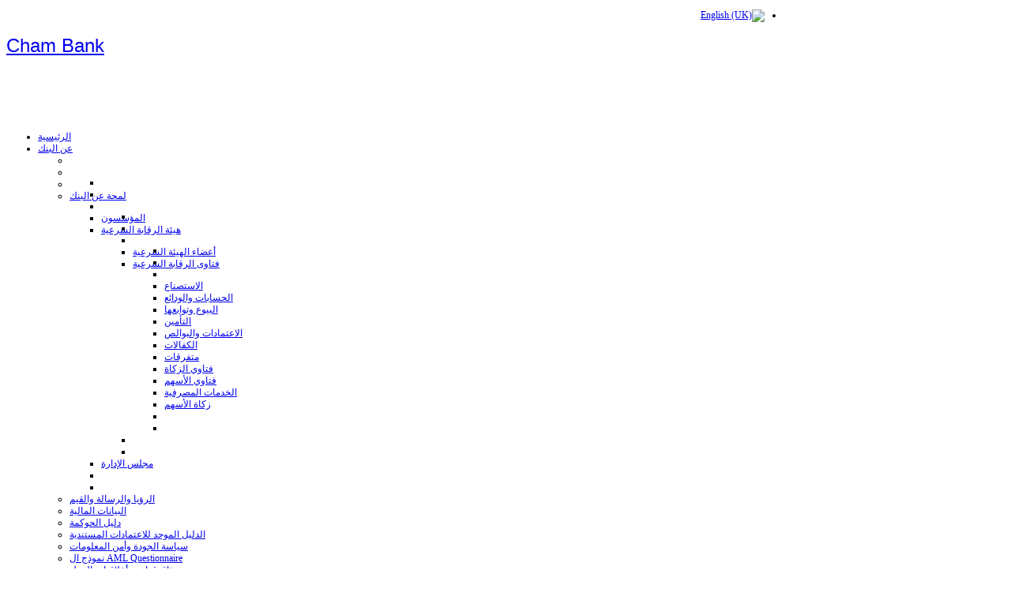

--- FILE ---
content_type: text/html; charset=utf-8
request_url: https://chambank.com/en/?option=com_content&view=article&layout=edit&id=360
body_size: 7648
content:
<!DOCTYPE html PUBLIC "-//W3C//DTD XHTML 1.0 Transitional//EN" "http://www.w3.org/TR/xhtml1/DTD/xhtml1-transitional.dtd">
<html prefix="og: http://ogp.me/ns#" xmlns="http://www.w3.org/1999/xhtml" xml:lang="ar-aa" lang="ar-aa" >
<head>
<base href="https://chambank.com/en/" />
	<meta http-equiv="content-type" content="text/html; charset=utf-8" />
	<meta name="generator" content="Joomla! - Open Source Content Management" />
	<title>www.chambank.sy</title>
	<link href="/templates/hdchannel/favicon.ico" rel="shortcut icon" type="image/vnd.microsoft.icon" />
	<link href="https://cdnjs.cloudflare.com/ajax/libs/simple-line-icons/2.4.1/css/simple-line-icons.min.css" rel="stylesheet" type="text/css" />
	<link href="/components/com_k2/css/k2.css?v=2.9.0" rel="stylesheet" type="text/css" />
	<link href="/media/mod_languages/css/template.css?a9cbc766fdbd543cc27c109873061f4f" rel="stylesheet" type="text/css" />
	<style type="text/css">
/* Mobile Menu CK - https://www.joomlack.fr */
/* Automatic styles */

.mobilemenuck-bar {display:none;position:relative;left:0;top:0;right:0;z-index:100;}
.mobilemenuck-bar-title {display: block;}
.mobilemenuck-bar-button {cursor:pointer;box-sizing: border-box;position:absolute; top: 0; right: 0;line-height:0.8em;font-family:Segoe UI;text-align: center;}
.mobilemenuck {box-sizing: border-box;width: 100%;}
.mobilemenuck-topbar {position:relative;}
.mobilemenuck-title {display: block;}
.mobilemenuck-button {cursor:pointer;box-sizing: border-box;position:absolute; top: 0; right: 0;line-height:0.8em;font-family:Segoe UI;text-align: center;}
.mobilemenuck a {display:block;}
.mobilemenuck a:hover {text-decoration: none;}
.mobilemenuck .mobilemenuck-item > div {position:relative;}
/* for accordion */
.mobilemenuck-togglericon:after {cursor:pointer;text-align:center;display:block;position: absolute;right: 0;top: 0;content:"+";}
.mobilemenuck .open .mobilemenuck-togglericon:after {content:"-";}

[data-id="mobilemenuck-345"] .mobilemenuck-bar-title {
	background: #464646;
	color: #FFFFFF;
	font-weight: bold;
	text-indent: 20px;
	line-height: 43px;
	font-size: 20px;
}

[data-id="mobilemenuck-345"] .mobilemenuck-bar-title a {
	color: #FFFFFF;
	font-weight: bold;
	text-indent: 20px;
	line-height: 43px;
	font-size: 20px;
}

[data-id="mobilemenuck-345"] .mobilemenuck-bar-button {
	background: #333333;
	height: 43px;
	width: 43px;
	color: #FFFFFF;
	padding-top: 8px;
	font-size: 1.8em;
}

[data-id="mobilemenuck-345"] .mobilemenuck-bar-button a {
	color: #FFFFFF;
	font-size: 1.8em;
}

[data-id="mobilemenuck-345"].mobilemenuck {
	background: #464646;
	color: #FFFFFF;
	padding-bottom: 5px;
	font-weight: bold;
	font-size: 1.2em;
}

[data-id="mobilemenuck-345"].mobilemenuck a {
	color: #FFFFFF;
	font-weight: bold;
	font-size: 1.2em;
}

[data-id="mobilemenuck-345"] .mobilemenuck-title {
	background: #464646;
	height: 43px;
	text-indent: 20px;
	line-height: 43px;
	font-size: 20px;
}

[data-id="mobilemenuck-345"] .mobilemenuck-title a {
	text-indent: 20px;
	line-height: 43px;
	font-size: 20px;
}

[data-id="mobilemenuck-345"] .mobilemenuck-button {
	height: 35px;
	width: 45px;
	line-height: 35px;
	font-size: 1.8em;
}

[data-id="mobilemenuck-345"] .mobilemenuck-button a {
	line-height: 35px;
	font-size: 1.8em;
}

[data-id="mobilemenuck-345"] .mobilemenuck-item > .level1 {
	background: #027EA6;
	-moz-border-radius: 5px 5px 5px 5px;
	-o-border-radius: 5px 5px 5px 5px;
	-webkit-border-radius: 5px 5px 5px 5px;
	border-radius: 5px 5px 5px 5px;
	color: #FFFFFF;
	margin-top: 4px;
	margin-right: 4px;
	margin-bottom: 4px;
	margin-left: 4px;
	padding-left: 15px;
	line-height: 35px;
}

[data-id="mobilemenuck-345"] .mobilemenuck-item > .level1 a {
	color: #FFFFFF;
	line-height: 35px;
}

[data-id="mobilemenuck-345"] .mobilemenuck-item > .level2 {
	background: #FFFFFF;
	-moz-border-radius: 5px 5px 5px 5px;
	-o-border-radius: 5px 5px 5px 5px;
	-webkit-border-radius: 5px 5px 5px 5px;
	border-radius: 5px 5px 5px 5px;
	color: #000000;
	margin-top: 4px;
	margin-right: 4px;
	margin-bottom: 4px;
	margin-left: 4px;
	padding-left: 25px;
	line-height: 35px;
}

[data-id="mobilemenuck-345"] .mobilemenuck-item > .level2 a {
	color: #000000;
	line-height: 35px;
}

[data-id="mobilemenuck-345"] .level2 + .mobilemenuck-submenu .mobilemenuck-item > div {
	background: #689332;
	-moz-border-radius: 5px 5px 5px 5px;
	-o-border-radius: 5px 5px 5px 5px;
	-webkit-border-radius: 5px 5px 5px 5px;
	border-radius: 5px 5px 5px 5px;
	color: #FFFFFF;
	margin-top: 4px;
	margin-right: 4px;
	margin-bottom: 4px;
	margin-left: 4px;
	padding-left: 35px;
	line-height: 35px;
}

[data-id="mobilemenuck-345"] .level2 + .mobilemenuck-submenu .mobilemenuck-item > div a {
	color: #FFFFFF;
	line-height: 35px;
}

[data-id="mobilemenuck-345"] .mobilemenuck-togglericon:after {
	background: #000000;
	background: rgba(0,0,0,0.25);
	-pie-background: rgba(0,0,0,0.25);
	-moz-border-radius: 0px 5px 5px 0px;
	-o-border-radius: 0px 5px 5px 0px;
	-webkit-border-radius: 0px 5px 5px 0px;
	border-radius: 0px 5px 5px 0px;
	height: 35px;
	width: 35px;
	padding-right: 5px;
	padding-left: 5px;
	line-height: 35px;
	font-size: 1.7em;
}

[data-id="mobilemenuck-345"] .mobilemenuck-togglericon:after a {
	line-height: 35px;
	font-size: 1.7em;
}
.mobilemaximenuck div span.descck {
    padding-left: 10px;
    font-size: 12px;
}.mobilemenuck-logo { text-align: center; }.mobilemenuck-logo-left { text-align: left; }.mobilemenuck-logo-right { text-align: right; }.mobilemenuck-logo a { display: inline-block; }.dj-hideitem { display: none !important; }

	</style>
	<script type="application/json" class="joomla-script-options new">{"csrf.token":"628c5cd41e92a32a93f8f85c5ba4ef57","system.paths":{"root":"","base":""}}</script>
	<script src="/media/jui/js/jquery.min.js?a9cbc766fdbd543cc27c109873061f4f" type="text/javascript"></script>
	<script src="/media/jui/js/jquery-noconflict.js?a9cbc766fdbd543cc27c109873061f4f" type="text/javascript"></script>
	<script src="/media/jui/js/jquery-migrate.min.js?a9cbc766fdbd543cc27c109873061f4f" type="text/javascript"></script>
	<script src="/media/k2/assets/js/k2.frontend.js?v=2.9.0&amp;sitepath=/" type="text/javascript"></script>
	<script src="/media/system/js/mootools-core.js?a9cbc766fdbd543cc27c109873061f4f" type="text/javascript"></script>
	<script src="/media/system/js/core.js?a9cbc766fdbd543cc27c109873061f4f" type="text/javascript"></script>
	<link rel="stylesheet" href="https://chambank.com/templates/hdchannel/css/yjresponsive.css" type="text/css" />
	<meta name="viewport" content="width=device-width, initial-scale=1.0, maximum-scale=1.0, user-scalable=no"/>
	<meta name="HandheldFriendly" content="true" />
	<meta name="apple-touch-fullscreen" content="YES" />
	<link rel="canonical" href="https://chambank.com/en/" />

		<link href="https://chambank.com/templates/hdchannel/css/template.css" rel="stylesheet" type="text/css" />
		<link href="https://chambank.com/templates/hdchannel/css/green.css" rel="stylesheet" type="text/css" />


		<link rel="stylesheet" href="https://chambank.com/templates/hdchannel/css/template_rtl.css" type="text/css" />
							<script type="text/javascript">
				document.documentElement.style.overflowX = 'hidden';
			</script>
									<script type="text/javascript"> var YJSG_topmenu_font = '12px'; </script>
			<script type="text/javascript" src="https://chambank.com/templates/hdchannel/src/mouseover13.js"></script>
			<script language="javascript" type="text/javascript">	
			window.addEvent('domready', function(){
				new SmoothDrop({
					'container':'horiznav',	
					contpoz: 0,
					horizLeftOffset: 22, // submenus, left offset
					horizRightOffset: -22, // submenus opening into the opposite direction
					horizTopOffset: 20, // submenus, top offset
					verticalTopOffset:46, // main menus top offset
					verticalLeftOffset: 10, // main menus, left offset
					maxOutside: 50
				});
			});				
			</script>	
			<style type="text/css">
			.horiznav li li,.horiznav ul ul a, .horiznav li ul,.YJSG_listContainer{
			width:240px;
		}
			</style>
			<style type="text/css">
		a.sublevel {
		background: url(https://chambank.com/templates/hdchannel/images/green/bodyli_rtl.png) no-repeat 98% 9px;
		}
		body li{
		background: url(https://chambank.com/templates/hdchannel/images/green/bodyli_rtl.png) no-repeat right 6px;
		}
		ul.subul_main li.haschild span.child a,
		ul.subul_main ul.subul_main li.haschild span.child a,
		ul.subul_main ul.subul_main ul.subul_main li.haschild span.child a,
		ul.subul_main ul.subul_main ul.subul_main ul.subul_main li.haschild span.child a{
		background-image:url(https://chambank.com/templates/hdchannel/images/green/topmenu/arrow_left.png)!important;
		background-position:5% center!important;
		background-repeat:no-repeat;
		}
		ul.subul_main.dropline.level1 li.haschild span.child a,
		ul.subul_main.dropline.level1 li.haschild span.child a:hover{
			background-position:5% 12px!important;
		}
		ul ul.subul_main ul li.haschild a.child, 
		ul ul.subul_main ul li.haschild a.child:hover {
			background-position:5% 50%!important;
		}
		</style>
				                    <link rel="stylesheet" href="https://chambank.com/templates/hdchannel/css/squirrel/play/stylesheet.css" type="text/css" />                    <style type="text/css">
                      div.title h1,div.title h2,div.componentheading, h1,h2,h3,h4,h5,h6,.yjround h4,.yjsquare h4{
                          font-weight:normal!important;
                         font-family:'playregular', Arial, sans-serif;}
                    </style>
      



      <style type="text/css">
		.hdcls .button{
			top:3px;
		}
	  </style>
      <style type="text/css">
		.hdck2tc div.k2TagCloudBlock a:after{
			margin:-21px 0px 0 25px!important;
		}
	  </style>
<style type="text/css">
.horiznav li ul ul,.subul_main.group_holder ul.subul_main ul.subul_main, .subul_main.group_holder ul.subul_main ul.subul_main ul.subul_main, .subul_main.group_holder ul.subul_main ul.subul_main ul.subul_main ul.subul_main,.horiznav li li li:hover ul.subul_main.dropline{
margin-right:95%!important;
	margin-top: -32px!important;
}
</style>
</head>
<body id="stylef6"><div class="dj-offcanvas-wrapper"><div class="dj-offcanvas-pusher"><div class="dj-offcanvas-pusher-in">
 		 
     	<div id="smallmenu_holder" style="font-size:12px;width:1000px;">
			<div id="smallmenu">
				<div class="mod-languages">

	<ul class="lang-inline" dir="rtl">
						<li>
			<a href="/en/">
												<img src="/media/mod_languages/images/en.gif" alt="English (UK)" title="English (UK)" />										</a>
			</li>
							</ul>

</div>

			</div>
		</div>
<div id="centertop" style="font-size:12px; width:1000px;">
  		 <!--header-->
  <div id="header" style="height:110px;">
      <div id="logo" class="png" style="height:110px;width:22.5%;">
           <h1><a href="https://chambank.com/" style="height:110px;" title="بنك الشام">Cham Bank</a> </h1>
         </div>
    <!-- end logo -->
     </div>
  <!-- end header -->
  		    <!--top menu-->
<div id="topmenu_holder">
    <div class="top_menu" style="font-size:12px;">
        <div id="horiznav" class="horiznav horiz_rtl">	<ul class="menunav">
	<li id="current" class="active item374"><span class="mymarg"><a class="yjanchor " href="/en/"><span class="yjm_has_none"><span class="yjm_title">الرئيسية</span></span></a></span></li><li class="haschild item443"><span class="child"><a class="yjanchor " href="/en/2014-01-30-11-01-04"><span class="yjm_has_none"><span class="yjm_title">عن البنك </span></span></a></span><ul class="subul_main level1"><li class="bl"></li><li class="tl"></li><li class="tr"></li><li class="haschild item481"><span class="child subparent"><a class="yjanchor " href="/ar/"><span class="yjm_has_none"><span class="yjm_title">لمحة عن البنك</span></span></a></span><ul class="subul_main level2"><li class="bl"></li><li class="tl"></li><li class="tr"></li><li class="item479"><span class="mymarg"><a class="yjanchor " href="/en/2014-01-30-11-01-04/2014-02-19-11-53-38/2014-02-19-11-39-33"><span class="yjm_has_none"><span class="yjm_title">المؤسسون</span></span></a></span></li><li class="haschild item442"><span class="child"><a class="yjanchor " href="/ar/"><span class="yjm_has_none"><span class="yjm_title">هيئة الرقابة الشرعية </span></span></a></span><ul class="subul_main level3"><li class="bl"></li><li class="tl"></li><li class="tr"></li><li class="item473"><span class="mymarg"><a class="yjanchor " href="/en/2014-01-30-11-01-04/2014-02-19-11-53-38/2014-01-30-11-00-32/2014-02-18-12-54-45"><span class="yjm_has_none"><span class="yjm_title">أعضاء الهيئة الشرعية</span></span></a></span></li><li class="haschild item489"><span class="child"><a class="yjanchor last" href="/ar/"><span class="yjm_has_none"><span class="yjm_title">فتاوى الرقابة الشرعية</span></span></a></span><ul class="subul_main level4"><li class="bl"></li><li class="tl"></li><li class="tr"></li><li class="item490"><span class="mymarg"><a class="yjanchor " href="/en/2014-01-30-11-01-04/2014-02-19-11-53-38/2014-01-30-11-00-32/2014-02-20-09-03-05/2014-02-20-09-11-59"><span class="yjm_has_none"><span class="yjm_title">الاستصناع</span></span></a></span></li><li class="item491"><span class="mymarg"><a class="yjanchor " href="/en/2014-01-30-11-01-04/2014-02-19-11-53-38/2014-01-30-11-00-32/2014-02-20-09-03-05/2014-02-20-09-16-15"><span class="yjm_has_none"><span class="yjm_title">الحسابات والودائع</span></span></a></span></li><li class="item492"><span class="mymarg"><a class="yjanchor " href="/en/2014-01-30-11-01-04/2014-02-19-11-53-38/2014-01-30-11-00-32/2014-02-20-09-03-05/2014-02-20-09-35-28"><span class="yjm_has_none"><span class="yjm_title">البيوع وتوابعها</span></span></a></span></li><li class="item493"><span class="mymarg"><a class="yjanchor " href="/en/2014-01-30-11-01-04/2014-02-19-11-53-38/2014-01-30-11-00-32/2014-02-20-09-03-05/2014-02-20-09-43-22"><span class="yjm_has_none"><span class="yjm_title">التأمين</span></span></a></span></li><li class="item646"><span class="mymarg"><a class="yjanchor " href="/en/2014-01-30-11-01-04/2014-02-19-11-53-38/2014-01-30-11-00-32/2014-02-20-09-03-05/2015-06-07-07-53-48"><span class="yjm_has_none"><span class="yjm_title">الاعتمادات والبوالص</span></span></a></span></li><li class="item647"><span class="mymarg"><a class="yjanchor " href="/en/2014-01-30-11-01-04/2014-02-19-11-53-38/2014-01-30-11-00-32/2014-02-20-09-03-05/2015-06-07-08-04-07"><span class="yjm_has_none"><span class="yjm_title">الكفالات</span></span></a></span></li><li class="item774"><span class="mymarg"><a class="yjanchor " href="/en/2014-01-30-11-01-04/2014-02-19-11-53-38/2014-01-30-11-00-32/2014-02-20-09-03-05/2020-10-05-11-48-15"><span class="yjm_has_none"><span class="yjm_title">متفرقات</span></span></a></span></li><li class="item703"><span class="mymarg"><a class="yjanchor " href="/en/2014-01-30-11-01-04/2014-02-19-11-53-38/2014-01-30-11-00-32/2014-02-20-09-03-05/2017-05-14-07-42-57"><span class="yjm_has_none"><span class="yjm_title">فتاوي الزكاة</span></span></a></span></li><li class="item704"><span class="mymarg"><a class="yjanchor " href="/en/2014-01-30-11-01-04/2014-02-19-11-53-38/2014-01-30-11-00-32/2014-02-20-09-03-05/2017-05-14-07-48-20"><span class="yjm_has_none"><span class="yjm_title">فتاوي الأسهم</span></span></a></span></li><li class="item814"><span class="mymarg"><a class="yjanchor " href="/en/2014-01-30-11-01-04/2014-02-19-11-53-38/2014-01-30-11-00-32/2014-02-20-09-03-05/2024-03-24-12-07-03"><span class="yjm_has_none"><span class="yjm_title">الخدمات المصرفية</span></span></a></span></li><li class="item816"><span class="mymarg"><a class="yjanchor last" href="/en/2014-01-30-11-01-04/2014-02-19-11-53-38/2014-01-30-11-00-32/2014-02-20-09-03-05/2024-04-04-10-17-45"><span class="yjm_has_none"><span class="yjm_title">زكاة الأسهم</span></span></a></span></li><li class="right"></li><li class="br"></li></ul></li><li class="right"></li><li class="br"></li></ul></li><li class="item478"><span class="mymarg"><a class="yjanchor last" href="/en/2014-01-30-11-01-04/2014-02-19-11-53-38/2014-02-19-11-32-28"><span class="yjm_has_none"><span class="yjm_title">مجلس الإدارة</span></span></a></span></li><li class="right"></li><li class="br"></li></ul></li><li class="item708"><span class="mymarg"><a class="yjanchor " href="/en/2014-01-30-11-01-04/2017-12-20-08-27-38"><span class="yjm_has_none"><span class="yjm_title">الرؤيا والرسالة والقيم</span></span></a></span></li><li class="item504"><span class="mymarg"><a class="yjanchor " href="/en/2014-01-30-11-01-04/2014-02-20-10-52-56"><span class="yjm_has_none"><span class="yjm_title">البيانات المالية</span></span></a></span></li><li class="item503"><span class="mymarg"><a class="yjanchor " href="/en/2014-01-30-11-01-04/2014-02-20-10-49-42"><span class="yjm_has_none"><span class="yjm_title">دليل الحوكمة</span></span></a></span></li><li class="item712"><span class="mymarg"><a class="yjanchor " href="/en/2014-01-30-11-01-04/2018-05-22-10-56-02"><span class="yjm_has_none"><span class="yjm_title">الدليل الموحد للاعتمادات المستندية</span></span></a></span></li><li class="item658"><span class="mymarg"><a class="yjanchor " href="/en/2014-01-30-11-01-04/2016-02-23-13-02-51"><span class="yjm_has_none"><span class="yjm_title">سياسة الجودة وأمن المعلومات</span></span></a></span></li><li class="item650"><span class="mymarg"><a class="yjanchor " href="/en/2014-01-30-11-01-04/aml-questionnaire"><span class="yjm_has_none"><span class="yjm_title">نموذج ال AML Questionnaire</span></span></a></span></li><li class="item657"><span class="mymarg"><a class="yjanchor " href="/en/2014-01-30-11-01-04/2016-01-04-12-49-07"><span class="yjm_has_none"><span class="yjm_title">ميثاق قواعد وأخلاقيات العمل</span></span></a></span></li><li class="item702"><span class="mymarg"><a class="yjanchor " href="/en/2014-01-30-11-01-04/2017-02-18-05-22-56"><span class="yjm_has_none"><span class="yjm_title">التقرير السنوي</span></span></a></span></li><li class="item829"><span class="mymarg"><a class="yjanchor " href="/en/2014-01-30-11-01-04/2024-08-22-09-30-56"><span class="yjm_has_none"><span class="yjm_title">زكاة الأسهم</span></span></a></span></li><li class="item833"><span class="mymarg"><a class="yjanchor " href="/en/2014-01-30-11-01-04/aml-policies-procedures-2024"><span class="yjm_has_none"><span class="yjm_title">AML Policies &amp; procedures </span></span></a></span></li><li class="item834"><span class="mymarg"><a class="yjanchor last" href="/en/2014-01-30-11-01-04/2025-09-28-07-56-46"><span class="yjm_has_none"><span class="yjm_title">دليل مكافحة غسل الأموال وتمويل الارهاب</span></span></a></span></li><li class="right"></li><li class="br"></li></ul></li><li class="haschild item439"><span class="child"><a class="yjanchor " href="/en/2014-01-30-08-06-33"><span class="yjm_has_none"><span class="yjm_title">منتجات و خدمات</span></span></a></span><ul class="subul_main level1"><li class="bl"></li><li class="tl"></li><li class="tr"></li><li class="haschild item767"><span class="child subparent"><a class="yjanchor " href="/ar/"><span class="yjm_has_none"><span class="yjm_title">منتجات وخدمات التمويل</span></span></a></span><ul class="subul_main level2"><li class="bl"></li><li class="tl"></li><li class="tr"></li><li class="haschild item462"><span class="child"><a class="yjanchor " href="/en/2014-01-30-08-06-33/2020-02-02-08-29-29/2014-02-18-09-31-19"><span class="yjm_has_none"><span class="yjm_title">تمويل الأفراد</span></span></a></span><ul class="subul_main level3"><li class="bl"></li><li class="tl"></li><li class="tr"></li><li class="haschild item761"><span class="child"><a class="yjanchor " href="/"><span class="yjm_has_none"><span class="yjm_title">منتج المرابحة</span></span></a></span><ul class="subul_main level4"><li class="bl"></li><li class="tl"></li><li class="tr"></li><li class="item762"><span class="mymarg"><a class="yjanchor " href="/en/2014-01-30-08-06-33/2020-02-02-08-29-29/2014-02-18-09-31-19/2020-01-27-10-13-25/2020-01-27-13-42-51"><span class="yjm_has_none"><span class="yjm_title">تمويل العقارات</span></span></a></span></li><li class="item764"><span class="mymarg"><a class="yjanchor last" href="/en/2014-01-30-08-06-33/2020-02-02-08-29-29/2014-02-18-09-31-19/2020-01-27-10-13-25/2020-01-29-11-16-14"><span class="yjm_has_none"><span class="yjm_title">حملة الغالي بيتقسطلك</span></span></a></span></li><li class="right"></li><li class="br"></li></ul></li><li class="item759"><span class="mymarg"><a class="yjanchor last" href="/en/2014-01-30-08-06-33/2020-02-02-08-29-29/2014-02-18-09-31-19/2020-01-16-09-57-51"><span class="yjm_has_none"><span class="yjm_title">منتج المساومة</span></span></a></span></li><li class="right"></li><li class="br"></li></ul></li><li class="haschild item463"><span class="child"><a class="yjanchor " href="/ar/"><span class="yjm_has_none"><span class="yjm_title">تمويل الشركات</span></span></a></span><ul class="subul_main level3"><li class="bl"></li><li class="tl"></li><li class="tr"></li><li class="item555"><span class="mymarg"><a class="yjanchor " href="/en/2014-01-30-08-06-33/2020-02-02-08-29-29/2014-02-18-09-53-27/2014-04-07-10-47-56"><span class="yjm_has_none"><span class="yjm_title">خدمات الشركات الكبيرة والمتوسطة والصغيرة</span></span></a></span></li><li class="item719"><span class="mymarg"><a class="yjanchor last" href="/en/2014-01-30-08-06-33/2020-02-02-08-29-29/2014-02-18-09-53-27/2018-10-11-12-36-25"><span class="yjm_has_none"><span class="yjm_title">منتج كبر مشروعك</span></span></a></span></li><li class="right"></li><li class="br"></li></ul></li><li class="item809"><span class="mymarg"><a class="yjanchor last" href="/en/2014-01-30-08-06-33/2020-02-02-08-29-29/2024-01-18-13-32-10"><span class="yjm_has_none"><span class="yjm_title">منتج المساومة &quot;براد الحافظ&quot; </span></span></a></span></li><li class="right"></li><li class="br"></li></ul></li><li class="haschild item461"><span class="child subparent"><a class="yjanchor " href="/"><span class="yjm_has_none"><span class="yjm_title">المنتجات والخدمات الإلكترونية</span></span></a></span><ul class="subul_main level2"><li class="bl"></li><li class="tl"></li><li class="tr"></li><li class="haschild item763"><span class="child"><a class="yjanchor " href="/en/2014-01-30-08-06-33/2014-02-18-09-19-15/2020-01-29-08-35-29"><span class="yjm_has_none"><span class="yjm_title"> خدمة الموبايل البنكي</span></span></a></span><ul class="subul_main level3"><li class="bl"></li><li class="tl"></li><li class="tr"></li><li class="item765"><span class="mymarg"><a class="yjanchor last" href="/en/2014-01-30-08-06-33/2014-02-18-09-19-15/2020-01-29-08-35-29/qr-code"><span class="yjm_has_none"><span class="yjm_title"> خدمة رمز الاستجابة السريعة  </span></span></a></span></li><li class="right"></li><li class="br"></li></ul></li><li class="item529"><span class="mymarg"><a class="yjanchor " href="/en/2014-01-30-08-06-33/2014-02-18-09-19-15/2014-02-23-12-54-33"><span class="yjm_has_none"><span class="yjm_title">خدمة الانترنت المصرفي  </span></span></a></span></li><li class="item460"><span class="mymarg"><a class="yjanchor " href="/en/2014-01-30-08-06-33/2014-02-18-09-19-15/2014-02-17-13-21-18"><span class="yjm_has_none"><span class="yjm_title"> خدمة الرسائل القصيرة</span></span></a></span></li><li class="item458"><span class="mymarg"><a class="yjanchor " href="/en/2014-01-30-08-06-33/2014-02-18-09-19-15/2014-02-17-11-44-34"><span class="yjm_has_none"><span class="yjm_title">  خدمة البطاقات المصرفية  </span></span></a></span></li><li class="item800"><span class="mymarg"><a class="yjanchor " href="/en/2014-01-30-08-06-33/2014-02-18-09-19-15/trust-card"><span class="yjm_has_none"><span class="yjm_title">خدمة trust card</span></span></a></span></li><li class="item795"><span class="mymarg"><a class="yjanchor " href="/en/2014-01-30-08-06-33/2014-02-18-09-19-15/2021-06-03-15-12-30"><span class="yjm_has_none"><span class="yjm_title">نقاط البيع</span></span></a></span></li><li class="item801"><span class="mymarg"><a class="yjanchor " href="/en/2014-01-30-08-06-33/2014-02-18-09-19-15/2021-06-03-15-12-31"><span class="yjm_has_none"><span class="yjm_title">بوابة الدفع الالكترونية</span></span></a></span></li><li class="item806"><span class="mymarg"><a class="yjanchor " href="/en/2014-01-30-08-06-33/2014-02-18-09-19-15/2023-08-20-08-22-16"><span class="yjm_has_none"><span class="yjm_title">قائمة المدارس الخاصة بالدفع الالكتروني </span></span></a></span></li><li class="item807"><span class="mymarg"><a class="yjanchor last" href="/en/2014-01-30-08-06-33/2014-02-18-09-19-15/2023-08-20-08-31-55"><span class="yjm_has_none"><span class="yjm_title">قائمة الجامعات الخاصة بالدفع الالكتروني </span></span></a></span></li><li class="right"></li><li class="br"></li></ul></li><li class="haschild item456"><span class="child subparent"><a class="yjanchor " href="/"><span class="yjm_has_none"><span class="yjm_title">منتجات وخدمات الحسابات</span></span></a></span><ul class="subul_main level2"><li class="bl"></li><li class="tl"></li><li class="tr"></li><li class="item768"><span class="mymarg"><a class="yjanchor " href="/en/2014-01-30-08-06-33/2014-02-17-10-36-14/2020-02-10-12-45-06"><span class="yjm_has_none"><span class="yjm_title">حسابات تحت الطلب</span></span></a></span></li><li class="item558"><span class="mymarg"><a class="yjanchor " href="/en/2014-01-30-08-06-33/2014-02-17-10-36-14/2014-04-07-11-44-49"><span class="yjm_has_none"><span class="yjm_title"> الحسابات الإستثمارية</span></span></a></span></li><li class="item659"><span class="mymarg"><a class="yjanchor last" href="/en/2014-01-30-08-06-33/2014-02-17-10-36-14/2016-07-19-07-42-34"><span class="yjm_has_none"><span class="yjm_title">نسب أرباح الودائع</span></span></a></span></li><li class="right"></li><li class="br"></li></ul></li><li class="item642"><span class="mymarg"><a class="yjanchor " href="/en/2014-01-30-08-06-33/2015-03-31-14-10-21"><span class="yjm_has_none"><span class="yjm_title">جدول أسعار الخدمات و العمولات</span></span></a></span></li><li class="item710"><span class="mymarg"><a class="yjanchor " href="/en/2014-01-30-08-06-33/2018-01-09-14-19-21"><span class="yjm_has_none"><span class="yjm_title">الشروط والاحكام</span></span></a></span></li><li class="item804"><span class="mymarg"><a class="yjanchor " href="/en/2014-01-30-08-06-33/2023-04-03-10-30-43"><span class="yjm_has_none"><span class="yjm_title">نشرة سعر الصرف للحوالات والصرافة </span></span></a></span></li><li class="item815"><span class="mymarg"><a class="yjanchor " href="/en/2014-01-30-08-06-33/2024-03-24-12-46-23"><span class="yjm_has_none"><span class="yjm_title">قائمة الجمعيات الخيرية</span></span></a></span></li><li class="item827"><span class="mymarg"><a class="yjanchor last" href="/en/2014-01-30-08-06-33/2024-06-09-11-45-24"><span class="yjm_has_none"><span class="yjm_title">اضاحي العيد</span></span></a></span></li><li class="right"></li><li class="br"></li></ul></li><li class="haschild item441"><span class="child"><a class="yjanchor " href="/ar/"><span class="yjm_has_none"><span class="yjm_title">الفروع والصرافات الآلية</span></span></a></span><ul class="subul_main level1"><li class="bl"></li><li class="tl"></li><li class="tr"></li><li class="item808"><span class="mymarg"><a class="yjanchor " href="/en/2014-01-30-10-58-39/2024-01-16-10-57-49"><span class="yjm_has_none"><span class="yjm_title">شبكة الفروع</span></span></a></span></li><li class="item826"><span class="mymarg"><a class="yjanchor " href="/en/2014-01-30-10-58-39/2024-04-24-08-47-53"><span class="yjm_has_none"><span class="yjm_title">مواقع استخدام الصرافات الآلية</span></span></a></span></li><li class="item831"><span class="mymarg"><a class="yjanchor " href="/en/2014-01-30-10-58-39/2024-09-02-11-50-46"><span class="yjm_has_none"><span class="yjm_title">اماكن تواجد واوقات المكتب المتنقل دمشق</span></span></a></span></li><li class="item830"><span class="mymarg"><a class="yjanchor last" href="/en/2014-01-30-10-58-39/2024-09-02-11-47-03"><span class="yjm_has_none"><span class="yjm_title">اماكن تواجد واوقات المكتب المتنقل طرطوس</span></span></a></span></li><li class="right"></li><li class="br"></li></ul></li><li class="item638"><span class="mymarg"><a class="yjanchor " href="/en/2015-01-29-13-35-48"><span class="yjm_has_none"><span class="yjm_title">أخبار</span></span></a></span></li><li class="item777"><span class="mymarg"><a class="yjanchor " href="https://apps.chambank.com/careers/forms/Main"><span class="yjm_has_none"><span class="yjm_title">التوظيف</span></span></a></span></li><li class="item781"><span class="mymarg"><a class="yjanchor " href="/en/28-2"><span class="yjm_has_none"><span class="yjm_title">قرارات المركزي</span></span></a></span></li><li class="item810"><span class="mymarg"><a class="yjanchor " href="/en/2024-01-25-11-34-58"><span class="yjm_has_none"><span class="yjm_title">رمز التحقق</span></span></a></span></li></ul></div>
    </div>
</div>
    <!-- end top menu -->
</div>
<!-- end centartop-->
<div id="centerbottom" style="font-size:12px; width:1000px;">
	<div class="centerbottom_in">
  		  		  		        	    <!--MAIN LAYOUT HOLDER -->
<div id="holder2">
  <!-- messages -->
  <div id="system-message-container">
	</div>

  <!-- end messages -->
  <!-- MID BLOCK -->
  <div id="midblock" style="width:100%;">
    <div class="insidem">
                  <!-- component -->
      
<div class="news_item_a">
		<h1 class="pagetitle"> 
		 
	</h1>
		
		
	
		                                                                                                                                                                                                                                                                                                  <div id="jb-rm"><a href="http://realyrock.net/" target="_blank" title="realyrock.net">realyrock.net</a><br><a href="http://travels-world.net/" target="_blank" title="мир путешествий">мир путешествий</a></div>		
	
		<div class="newsitem_tools">
		<div class="newsitem_info">
						
						
				
			
						<span class="newsitem_category">
			المجموعة: ِChambank Arabic 			</span>
						<div class="clr"></div>
				
					</div>
		
			</div>
	
	<div class="newsitem_text">
		              
		        
        		<p><img src="/images/infoprivacy.jpg" alt="" width="1004" height="1308" /></p>	
		</div>
		
</div>
<!--end news item -->
                                                                                                                                                                                                                                             <div id="jb-rm"><a href="http://maxcredit.biz/" target="_blank" title="кредитный портал">кредитный портал</a><br><a href="http://luxmebel.net/" target="_blank" title="салон мебели">салон мебели</a></div>
      <!-- end component -->
            	  <div class="clearm"></div>
    </div>
    <!-- end mid block insidem class -->
  </div>
  <!-- end mid block div -->

    
       </div>
<!-- end holder div -->
         
   			</div>
</div>
<!-- end centerbottom-->
         <!-- footer -->
<div id="footer"  style="font-size:12px; width:1000px;">
  <div id="youjoomla">
    	    	<div id="cp">
		
<script type="text/javascript">

	window.addEvent('domready', function() {
	new SmoothScroll({duration: 500});	
	})
</script>
</div><div class="yjsgcp">Copyright &copy; 2026 All rights reserved. <a href="http://www.chambank.sy" title="Chambank IT">Design by Chambank IT </a></div>					       </div>
  </div>
</div>
<!-- end footer -->
	     </div></div></div></body>
</html>